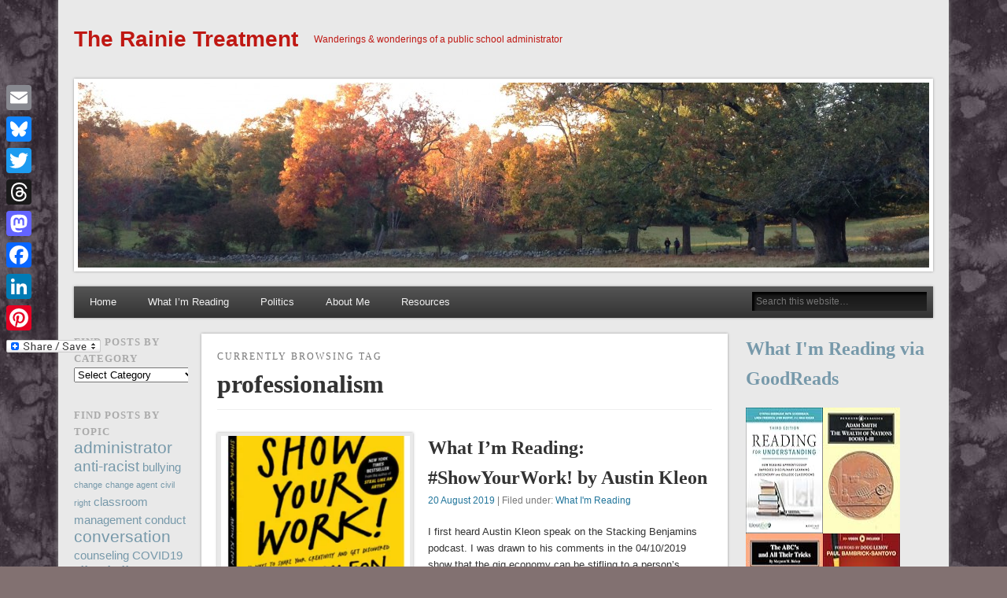

--- FILE ---
content_type: text/html; charset=UTF-8
request_url: https://mr.rainie.us/tag/professionalism/
body_size: 16692
content:
<!DOCTYPE html>
<html lang="en-US">
<head>
<meta charset="UTF-8" />
<meta name="viewport" content="width=device-width" />
<link rel="profile" href="http://gmpg.org/xfn/11" />
<link rel="pingback" href="https://mr.rainie.us/xmlrpc.php" />
<!--[if lt IE 9]>
<script src="https://mr.rainie.us/wp-content/themes/esplanade/scripts/html5.js" type="text/javascript"></script>
<![endif]-->
<title>professionalism &#8211; The Rainie Treatment</title>
<meta name='robots' content='max-image-preview:large' />
	<style>img:is([sizes="auto" i], [sizes^="auto," i]) { contain-intrinsic-size: 3000px 1500px }</style>
	<link rel='dns-prefetch' href='//static.addtoany.com' />
<link rel='dns-prefetch' href='//secure.gravatar.com' />
<link rel='dns-prefetch' href='//stats.wp.com' />
<link rel='dns-prefetch' href='//v0.wordpress.com' />
<link rel='dns-prefetch' href='//widgets.wp.com' />
<link rel='dns-prefetch' href='//s0.wp.com' />
<link rel='dns-prefetch' href='//0.gravatar.com' />
<link rel='dns-prefetch' href='//1.gravatar.com' />
<link rel='dns-prefetch' href='//2.gravatar.com' />
<link rel='preconnect' href='//i0.wp.com' />
<link rel='preconnect' href='//c0.wp.com' />
<link rel="alternate" type="application/rss+xml" title="The Rainie Treatment &raquo; Feed" href="https://mr.rainie.us/feed/" />
<link rel="alternate" type="application/rss+xml" title="The Rainie Treatment &raquo; Comments Feed" href="https://mr.rainie.us/comments/feed/" />
<link rel="alternate" type="application/rss+xml" title="The Rainie Treatment &raquo; professionalism Tag Feed" href="https://mr.rainie.us/tag/professionalism/feed/" />
<script type="text/javascript">
/* <![CDATA[ */
window._wpemojiSettings = {"baseUrl":"https:\/\/s.w.org\/images\/core\/emoji\/16.0.1\/72x72\/","ext":".png","svgUrl":"https:\/\/s.w.org\/images\/core\/emoji\/16.0.1\/svg\/","svgExt":".svg","source":{"concatemoji":"https:\/\/mr.rainie.us\/wp-includes\/js\/wp-emoji-release.min.js?ver=6.8.3"}};
/*! This file is auto-generated */
!function(s,n){var o,i,e;function c(e){try{var t={supportTests:e,timestamp:(new Date).valueOf()};sessionStorage.setItem(o,JSON.stringify(t))}catch(e){}}function p(e,t,n){e.clearRect(0,0,e.canvas.width,e.canvas.height),e.fillText(t,0,0);var t=new Uint32Array(e.getImageData(0,0,e.canvas.width,e.canvas.height).data),a=(e.clearRect(0,0,e.canvas.width,e.canvas.height),e.fillText(n,0,0),new Uint32Array(e.getImageData(0,0,e.canvas.width,e.canvas.height).data));return t.every(function(e,t){return e===a[t]})}function u(e,t){e.clearRect(0,0,e.canvas.width,e.canvas.height),e.fillText(t,0,0);for(var n=e.getImageData(16,16,1,1),a=0;a<n.data.length;a++)if(0!==n.data[a])return!1;return!0}function f(e,t,n,a){switch(t){case"flag":return n(e,"\ud83c\udff3\ufe0f\u200d\u26a7\ufe0f","\ud83c\udff3\ufe0f\u200b\u26a7\ufe0f")?!1:!n(e,"\ud83c\udde8\ud83c\uddf6","\ud83c\udde8\u200b\ud83c\uddf6")&&!n(e,"\ud83c\udff4\udb40\udc67\udb40\udc62\udb40\udc65\udb40\udc6e\udb40\udc67\udb40\udc7f","\ud83c\udff4\u200b\udb40\udc67\u200b\udb40\udc62\u200b\udb40\udc65\u200b\udb40\udc6e\u200b\udb40\udc67\u200b\udb40\udc7f");case"emoji":return!a(e,"\ud83e\udedf")}return!1}function g(e,t,n,a){var r="undefined"!=typeof WorkerGlobalScope&&self instanceof WorkerGlobalScope?new OffscreenCanvas(300,150):s.createElement("canvas"),o=r.getContext("2d",{willReadFrequently:!0}),i=(o.textBaseline="top",o.font="600 32px Arial",{});return e.forEach(function(e){i[e]=t(o,e,n,a)}),i}function t(e){var t=s.createElement("script");t.src=e,t.defer=!0,s.head.appendChild(t)}"undefined"!=typeof Promise&&(o="wpEmojiSettingsSupports",i=["flag","emoji"],n.supports={everything:!0,everythingExceptFlag:!0},e=new Promise(function(e){s.addEventListener("DOMContentLoaded",e,{once:!0})}),new Promise(function(t){var n=function(){try{var e=JSON.parse(sessionStorage.getItem(o));if("object"==typeof e&&"number"==typeof e.timestamp&&(new Date).valueOf()<e.timestamp+604800&&"object"==typeof e.supportTests)return e.supportTests}catch(e){}return null}();if(!n){if("undefined"!=typeof Worker&&"undefined"!=typeof OffscreenCanvas&&"undefined"!=typeof URL&&URL.createObjectURL&&"undefined"!=typeof Blob)try{var e="postMessage("+g.toString()+"("+[JSON.stringify(i),f.toString(),p.toString(),u.toString()].join(",")+"));",a=new Blob([e],{type:"text/javascript"}),r=new Worker(URL.createObjectURL(a),{name:"wpTestEmojiSupports"});return void(r.onmessage=function(e){c(n=e.data),r.terminate(),t(n)})}catch(e){}c(n=g(i,f,p,u))}t(n)}).then(function(e){for(var t in e)n.supports[t]=e[t],n.supports.everything=n.supports.everything&&n.supports[t],"flag"!==t&&(n.supports.everythingExceptFlag=n.supports.everythingExceptFlag&&n.supports[t]);n.supports.everythingExceptFlag=n.supports.everythingExceptFlag&&!n.supports.flag,n.DOMReady=!1,n.readyCallback=function(){n.DOMReady=!0}}).then(function(){return e}).then(function(){var e;n.supports.everything||(n.readyCallback(),(e=n.source||{}).concatemoji?t(e.concatemoji):e.wpemoji&&e.twemoji&&(t(e.twemoji),t(e.wpemoji)))}))}((window,document),window._wpemojiSettings);
/* ]]> */
</script>
<style id='wp-emoji-styles-inline-css' type='text/css'>

	img.wp-smiley, img.emoji {
		display: inline !important;
		border: none !important;
		box-shadow: none !important;
		height: 1em !important;
		width: 1em !important;
		margin: 0 0.07em !important;
		vertical-align: -0.1em !important;
		background: none !important;
		padding: 0 !important;
	}
</style>
<link rel='stylesheet' id='wp-block-library-css' href='https://c0.wp.com/c/6.8.3/wp-includes/css/dist/block-library/style.min.css' type='text/css' media='all' />
<style id='classic-theme-styles-inline-css' type='text/css'>
/*! This file is auto-generated */
.wp-block-button__link{color:#fff;background-color:#32373c;border-radius:9999px;box-shadow:none;text-decoration:none;padding:calc(.667em + 2px) calc(1.333em + 2px);font-size:1.125em}.wp-block-file__button{background:#32373c;color:#fff;text-decoration:none}
</style>
<link rel='stylesheet' id='wp-components-css' href='https://c0.wp.com/c/6.8.3/wp-includes/css/dist/components/style.min.css' type='text/css' media='all' />
<link rel='stylesheet' id='wp-preferences-css' href='https://c0.wp.com/c/6.8.3/wp-includes/css/dist/preferences/style.min.css' type='text/css' media='all' />
<link rel='stylesheet' id='wp-block-editor-css' href='https://c0.wp.com/c/6.8.3/wp-includes/css/dist/block-editor/style.min.css' type='text/css' media='all' />
<link rel='stylesheet' id='wp-reusable-blocks-css' href='https://c0.wp.com/c/6.8.3/wp-includes/css/dist/reusable-blocks/style.min.css' type='text/css' media='all' />
<link rel='stylesheet' id='wp-patterns-css' href='https://c0.wp.com/c/6.8.3/wp-includes/css/dist/patterns/style.min.css' type='text/css' media='all' />
<link rel='stylesheet' id='wp-editor-css' href='https://c0.wp.com/c/6.8.3/wp-includes/css/dist/editor/style.min.css' type='text/css' media='all' />
<link rel='stylesheet' id='cc_block-cgb-style-css-css' href='https://mr.rainie.us/wp-content/plugins/creative-commons/dist/blocks.style.build.css' type='text/css' media='all' />
<link rel='stylesheet' id='mediaelement-css' href='https://c0.wp.com/c/6.8.3/wp-includes/js/mediaelement/mediaelementplayer-legacy.min.css' type='text/css' media='all' />
<link rel='stylesheet' id='wp-mediaelement-css' href='https://c0.wp.com/c/6.8.3/wp-includes/js/mediaelement/wp-mediaelement.min.css' type='text/css' media='all' />
<style id='jetpack-sharing-buttons-style-inline-css' type='text/css'>
.jetpack-sharing-buttons__services-list{display:flex;flex-direction:row;flex-wrap:wrap;gap:0;list-style-type:none;margin:5px;padding:0}.jetpack-sharing-buttons__services-list.has-small-icon-size{font-size:12px}.jetpack-sharing-buttons__services-list.has-normal-icon-size{font-size:16px}.jetpack-sharing-buttons__services-list.has-large-icon-size{font-size:24px}.jetpack-sharing-buttons__services-list.has-huge-icon-size{font-size:36px}@media print{.jetpack-sharing-buttons__services-list{display:none!important}}.editor-styles-wrapper .wp-block-jetpack-sharing-buttons{gap:0;padding-inline-start:0}ul.jetpack-sharing-buttons__services-list.has-background{padding:1.25em 2.375em}
</style>
<style id='global-styles-inline-css' type='text/css'>
:root{--wp--preset--aspect-ratio--square: 1;--wp--preset--aspect-ratio--4-3: 4/3;--wp--preset--aspect-ratio--3-4: 3/4;--wp--preset--aspect-ratio--3-2: 3/2;--wp--preset--aspect-ratio--2-3: 2/3;--wp--preset--aspect-ratio--16-9: 16/9;--wp--preset--aspect-ratio--9-16: 9/16;--wp--preset--color--black: #000000;--wp--preset--color--cyan-bluish-gray: #abb8c3;--wp--preset--color--white: #ffffff;--wp--preset--color--pale-pink: #f78da7;--wp--preset--color--vivid-red: #cf2e2e;--wp--preset--color--luminous-vivid-orange: #ff6900;--wp--preset--color--luminous-vivid-amber: #fcb900;--wp--preset--color--light-green-cyan: #7bdcb5;--wp--preset--color--vivid-green-cyan: #00d084;--wp--preset--color--pale-cyan-blue: #8ed1fc;--wp--preset--color--vivid-cyan-blue: #0693e3;--wp--preset--color--vivid-purple: #9b51e0;--wp--preset--gradient--vivid-cyan-blue-to-vivid-purple: linear-gradient(135deg,rgba(6,147,227,1) 0%,rgb(155,81,224) 100%);--wp--preset--gradient--light-green-cyan-to-vivid-green-cyan: linear-gradient(135deg,rgb(122,220,180) 0%,rgb(0,208,130) 100%);--wp--preset--gradient--luminous-vivid-amber-to-luminous-vivid-orange: linear-gradient(135deg,rgba(252,185,0,1) 0%,rgba(255,105,0,1) 100%);--wp--preset--gradient--luminous-vivid-orange-to-vivid-red: linear-gradient(135deg,rgba(255,105,0,1) 0%,rgb(207,46,46) 100%);--wp--preset--gradient--very-light-gray-to-cyan-bluish-gray: linear-gradient(135deg,rgb(238,238,238) 0%,rgb(169,184,195) 100%);--wp--preset--gradient--cool-to-warm-spectrum: linear-gradient(135deg,rgb(74,234,220) 0%,rgb(151,120,209) 20%,rgb(207,42,186) 40%,rgb(238,44,130) 60%,rgb(251,105,98) 80%,rgb(254,248,76) 100%);--wp--preset--gradient--blush-light-purple: linear-gradient(135deg,rgb(255,206,236) 0%,rgb(152,150,240) 100%);--wp--preset--gradient--blush-bordeaux: linear-gradient(135deg,rgb(254,205,165) 0%,rgb(254,45,45) 50%,rgb(107,0,62) 100%);--wp--preset--gradient--luminous-dusk: linear-gradient(135deg,rgb(255,203,112) 0%,rgb(199,81,192) 50%,rgb(65,88,208) 100%);--wp--preset--gradient--pale-ocean: linear-gradient(135deg,rgb(255,245,203) 0%,rgb(182,227,212) 50%,rgb(51,167,181) 100%);--wp--preset--gradient--electric-grass: linear-gradient(135deg,rgb(202,248,128) 0%,rgb(113,206,126) 100%);--wp--preset--gradient--midnight: linear-gradient(135deg,rgb(2,3,129) 0%,rgb(40,116,252) 100%);--wp--preset--font-size--small: 13px;--wp--preset--font-size--medium: 20px;--wp--preset--font-size--large: 36px;--wp--preset--font-size--x-large: 42px;--wp--preset--spacing--20: 0.44rem;--wp--preset--spacing--30: 0.67rem;--wp--preset--spacing--40: 1rem;--wp--preset--spacing--50: 1.5rem;--wp--preset--spacing--60: 2.25rem;--wp--preset--spacing--70: 3.38rem;--wp--preset--spacing--80: 5.06rem;--wp--preset--shadow--natural: 6px 6px 9px rgba(0, 0, 0, 0.2);--wp--preset--shadow--deep: 12px 12px 50px rgba(0, 0, 0, 0.4);--wp--preset--shadow--sharp: 6px 6px 0px rgba(0, 0, 0, 0.2);--wp--preset--shadow--outlined: 6px 6px 0px -3px rgba(255, 255, 255, 1), 6px 6px rgba(0, 0, 0, 1);--wp--preset--shadow--crisp: 6px 6px 0px rgba(0, 0, 0, 1);}:where(.is-layout-flex){gap: 0.5em;}:where(.is-layout-grid){gap: 0.5em;}body .is-layout-flex{display: flex;}.is-layout-flex{flex-wrap: wrap;align-items: center;}.is-layout-flex > :is(*, div){margin: 0;}body .is-layout-grid{display: grid;}.is-layout-grid > :is(*, div){margin: 0;}:where(.wp-block-columns.is-layout-flex){gap: 2em;}:where(.wp-block-columns.is-layout-grid){gap: 2em;}:where(.wp-block-post-template.is-layout-flex){gap: 1.25em;}:where(.wp-block-post-template.is-layout-grid){gap: 1.25em;}.has-black-color{color: var(--wp--preset--color--black) !important;}.has-cyan-bluish-gray-color{color: var(--wp--preset--color--cyan-bluish-gray) !important;}.has-white-color{color: var(--wp--preset--color--white) !important;}.has-pale-pink-color{color: var(--wp--preset--color--pale-pink) !important;}.has-vivid-red-color{color: var(--wp--preset--color--vivid-red) !important;}.has-luminous-vivid-orange-color{color: var(--wp--preset--color--luminous-vivid-orange) !important;}.has-luminous-vivid-amber-color{color: var(--wp--preset--color--luminous-vivid-amber) !important;}.has-light-green-cyan-color{color: var(--wp--preset--color--light-green-cyan) !important;}.has-vivid-green-cyan-color{color: var(--wp--preset--color--vivid-green-cyan) !important;}.has-pale-cyan-blue-color{color: var(--wp--preset--color--pale-cyan-blue) !important;}.has-vivid-cyan-blue-color{color: var(--wp--preset--color--vivid-cyan-blue) !important;}.has-vivid-purple-color{color: var(--wp--preset--color--vivid-purple) !important;}.has-black-background-color{background-color: var(--wp--preset--color--black) !important;}.has-cyan-bluish-gray-background-color{background-color: var(--wp--preset--color--cyan-bluish-gray) !important;}.has-white-background-color{background-color: var(--wp--preset--color--white) !important;}.has-pale-pink-background-color{background-color: var(--wp--preset--color--pale-pink) !important;}.has-vivid-red-background-color{background-color: var(--wp--preset--color--vivid-red) !important;}.has-luminous-vivid-orange-background-color{background-color: var(--wp--preset--color--luminous-vivid-orange) !important;}.has-luminous-vivid-amber-background-color{background-color: var(--wp--preset--color--luminous-vivid-amber) !important;}.has-light-green-cyan-background-color{background-color: var(--wp--preset--color--light-green-cyan) !important;}.has-vivid-green-cyan-background-color{background-color: var(--wp--preset--color--vivid-green-cyan) !important;}.has-pale-cyan-blue-background-color{background-color: var(--wp--preset--color--pale-cyan-blue) !important;}.has-vivid-cyan-blue-background-color{background-color: var(--wp--preset--color--vivid-cyan-blue) !important;}.has-vivid-purple-background-color{background-color: var(--wp--preset--color--vivid-purple) !important;}.has-black-border-color{border-color: var(--wp--preset--color--black) !important;}.has-cyan-bluish-gray-border-color{border-color: var(--wp--preset--color--cyan-bluish-gray) !important;}.has-white-border-color{border-color: var(--wp--preset--color--white) !important;}.has-pale-pink-border-color{border-color: var(--wp--preset--color--pale-pink) !important;}.has-vivid-red-border-color{border-color: var(--wp--preset--color--vivid-red) !important;}.has-luminous-vivid-orange-border-color{border-color: var(--wp--preset--color--luminous-vivid-orange) !important;}.has-luminous-vivid-amber-border-color{border-color: var(--wp--preset--color--luminous-vivid-amber) !important;}.has-light-green-cyan-border-color{border-color: var(--wp--preset--color--light-green-cyan) !important;}.has-vivid-green-cyan-border-color{border-color: var(--wp--preset--color--vivid-green-cyan) !important;}.has-pale-cyan-blue-border-color{border-color: var(--wp--preset--color--pale-cyan-blue) !important;}.has-vivid-cyan-blue-border-color{border-color: var(--wp--preset--color--vivid-cyan-blue) !important;}.has-vivid-purple-border-color{border-color: var(--wp--preset--color--vivid-purple) !important;}.has-vivid-cyan-blue-to-vivid-purple-gradient-background{background: var(--wp--preset--gradient--vivid-cyan-blue-to-vivid-purple) !important;}.has-light-green-cyan-to-vivid-green-cyan-gradient-background{background: var(--wp--preset--gradient--light-green-cyan-to-vivid-green-cyan) !important;}.has-luminous-vivid-amber-to-luminous-vivid-orange-gradient-background{background: var(--wp--preset--gradient--luminous-vivid-amber-to-luminous-vivid-orange) !important;}.has-luminous-vivid-orange-to-vivid-red-gradient-background{background: var(--wp--preset--gradient--luminous-vivid-orange-to-vivid-red) !important;}.has-very-light-gray-to-cyan-bluish-gray-gradient-background{background: var(--wp--preset--gradient--very-light-gray-to-cyan-bluish-gray) !important;}.has-cool-to-warm-spectrum-gradient-background{background: var(--wp--preset--gradient--cool-to-warm-spectrum) !important;}.has-blush-light-purple-gradient-background{background: var(--wp--preset--gradient--blush-light-purple) !important;}.has-blush-bordeaux-gradient-background{background: var(--wp--preset--gradient--blush-bordeaux) !important;}.has-luminous-dusk-gradient-background{background: var(--wp--preset--gradient--luminous-dusk) !important;}.has-pale-ocean-gradient-background{background: var(--wp--preset--gradient--pale-ocean) !important;}.has-electric-grass-gradient-background{background: var(--wp--preset--gradient--electric-grass) !important;}.has-midnight-gradient-background{background: var(--wp--preset--gradient--midnight) !important;}.has-small-font-size{font-size: var(--wp--preset--font-size--small) !important;}.has-medium-font-size{font-size: var(--wp--preset--font-size--medium) !important;}.has-large-font-size{font-size: var(--wp--preset--font-size--large) !important;}.has-x-large-font-size{font-size: var(--wp--preset--font-size--x-large) !important;}
:where(.wp-block-post-template.is-layout-flex){gap: 1.25em;}:where(.wp-block-post-template.is-layout-grid){gap: 1.25em;}
:where(.wp-block-columns.is-layout-flex){gap: 2em;}:where(.wp-block-columns.is-layout-grid){gap: 2em;}
:root :where(.wp-block-pullquote){font-size: 1.5em;line-height: 1.6;}
</style>
<link rel='stylesheet' id='cc-attribution-box-css' href='https://mr.rainie.us/wp-content/plugins/creative-commons/css/cc-attribution-box.css?ver=6.8.3' type='text/css' media='all' />
<link rel='stylesheet' id='esplanade-web-font-css' href='http://fonts.googleapis.com/css?family=Droid+Sans:regular,italic,bold,bolditalic&#038;subset=latin' type='text/css' media='all' />
<link rel='stylesheet' id='esplanade-css' href='https://mr.rainie.us/wp-content/themes/esplanade/style.css' type='text/css' media='all' />
<link rel='stylesheet' id='colorbox-css' href='https://mr.rainie.us/wp-content/themes/esplanade/styles/colorbox.css' type='text/css' media='all' />
<link rel='stylesheet' id='jetpack_likes-css' href='https://c0.wp.com/p/jetpack/15.3/modules/likes/style.css' type='text/css' media='all' />
<link rel='stylesheet' id='addtoany-css' href='https://mr.rainie.us/wp-content/plugins/add-to-any/addtoany.min.css?ver=1.16' type='text/css' media='all' />
<style id='addtoany-inline-css' type='text/css'>
@media screen and (max-width:980px){
.a2a_floating_style.a2a_vertical_style{display:none;}
}
@media screen and (min-width:981px){
.a2a_floating_style.a2a_default_style{display:none;}
}
</style>
<script type="text/javascript" id="addtoany-core-js-before">
/* <![CDATA[ */
window.a2a_config=window.a2a_config||{};a2a_config.callbacks=[];a2a_config.overlays=[];a2a_config.templates={};
a2a_config.callbacks.push({ready:function(){document.querySelectorAll(".a2a_s_undefined").forEach(function(emptyIcon){emptyIcon.parentElement.style.display="none";})}});
/* ]]> */
</script>
<script type="text/javascript" defer src="https://static.addtoany.com/menu/page.js" id="addtoany-core-js"></script>
<script type="text/javascript" src="https://c0.wp.com/c/6.8.3/wp-includes/js/jquery/jquery.min.js" id="jquery-core-js"></script>
<script type="text/javascript" src="https://c0.wp.com/c/6.8.3/wp-includes/js/jquery/jquery-migrate.min.js" id="jquery-migrate-js"></script>
<script type="text/javascript" defer src="https://mr.rainie.us/wp-content/plugins/add-to-any/addtoany.min.js?ver=1.1" id="addtoany-jquery-js"></script>
<script type="text/javascript" src="https://mr.rainie.us/wp-content/themes/esplanade/scripts/jquery.flexslider-min.js" id="flexslider-js"></script>
<script type="text/javascript" src="https://mr.rainie.us/wp-content/themes/esplanade/scripts/jquery.fitvids.js" id="fitvids-js"></script>
<script type="text/javascript" src="https://c0.wp.com/c/6.8.3/wp-includes/js/swfobject.js" id="swfobject-js"></script>
<script type="text/javascript" src="https://mr.rainie.us/wp-content/themes/esplanade/scripts/audio-player.js" id="audio-player-js"></script>
<script type="text/javascript" src="https://mr.rainie.us/wp-content/themes/esplanade/scripts/jquery.colorbox-min.js" id="colorbox-js"></script>
<link rel="https://api.w.org/" href="https://mr.rainie.us/wp-json/" /><link rel="alternate" title="JSON" type="application/json" href="https://mr.rainie.us/wp-json/wp/v2/tags/4" /><link rel="EditURI" type="application/rsd+xml" title="RSD" href="https://mr.rainie.us/xmlrpc.php?rsd" />
<meta name="generator" content="WordPress 6.8.3" />
	<style>img#wpstats{display:none}</style>
		<script>
/* <![CDATA[ */
	jQuery(document).ready(function($) {
		$('.nav-toggle').click(function() {
			$('#access div ul:first-child').slideToggle(250);
			return false;
		});
		if( ($(window).width() > 640) || ($(document).width() > 640) ) {
							$('#access li').mouseenter(function() {
					$(this).children('ul').css('display', 'none').stop(true, true).slideToggle(250).css('display', 'block').children('ul').css('display', 'none');
				});
				$('#access li').mouseleave(function() {
					$(this).children('ul').stop(true, true).fadeOut(250).css('display', 'block');
				})
					} else {
			$('#access li').each(function() {
				if($(this).children('ul').length)
					$(this).append('<span class="drop-down-toggle"><span class="drop-down-arrow"></span></span>');
			});
			$('.drop-down-toggle').click(function() {
				$(this).parent().children('ul').slideToggle(250);
			});
		}
				$(".entry-attachment, .entry-content").fitVids({ customSelector: "iframe, object, embed"});
	});
	jQuery(window).load(function() {
					jQuery('.entry-content a[href$=".jpg"],.entry-content a[href$=".jpeg"],.entry-content a[href$=".png"],.entry-content a[href$=".gif"],a.colorbox').colorbox({
				maxWidth: '100%',
				maxHeight: '100%',
			});
			});
	AudioPlayer.setup("https://mr.rainie.us/wp-content/themes/esplanade/audio-player/player.swf", {  
		width: 320  
	});
/* ]]> */
</script>
<style type="text/css">
												.content-sidebar-wrap {
			width:76.07%;
		}
		.page-template-template-sidebar-content-sidebar-php .content-sidebar-wrap #content {
			width:80.45%;
		}
		.page-template-template-sidebar-content-sidebar-php #sidebar-left {
			width:17.45%;
		}
		.page-template-template-sidebar-content-sidebar-php #sidebar-right {
			width:21.83%;
		}
		@media screen and (max-width: 960px) {
			.content-sidebar-wrap,
			.page-template-template-sidebar-content-sidebar-php .content-sidebar-wrap #content,
			.page-template-template-sidebar-content-sidebar-php #sidebar-left,
			.page-template-template-sidebar-content-sidebar-php #sidebar-right {
				float:none;
				width:auto;
			}
		}
		@media screen and (max-width: 640px) {
			.page-template-template-sidebar-content-sidebar-php #sidebar-left {
				float:left;
				width:49.65%;
			}
			.page-template-template-sidebar-content-sidebar-php #sidebar-right {
				float:right;
				width:43.45%;
			}
		}
					#current-location{
			margin-top:0;
		}
									h1, h2, h3, h4, h5, h6 {
				font-family:Palatino, "Palatino Linotype", "URW Palladio L", serif;
			}
																						a:hover {
			color:#d63820;
		}
											</style>
<style type="text/css">
	#site-title a,
	#site-description {
		color:#bf1813;
	}
</style>
<style type="text/css" id="custom-background-css">
body.custom-background { background-color: #827171; background-image: url("https://mr.rainie.us/wp-content/uploads/2020/07/gray_blotch.jpg"); background-position: center top; background-size: auto; background-repeat: repeat; background-attachment: fixed; }
</style>
	
<!-- Jetpack Open Graph Tags -->
<meta property="og:type" content="website" />
<meta property="og:title" content="professionalism &#8211; The Rainie Treatment" />
<meta property="og:url" content="https://mr.rainie.us/tag/professionalism/" />
<meta property="og:site_name" content="The Rainie Treatment" />
<meta property="og:image" content="https://s0.wp.com/i/blank.jpg" />
<meta property="og:image:width" content="200" />
<meta property="og:image:height" content="200" />
<meta property="og:image:alt" content="" />
<meta property="og:locale" content="en_US" />
<meta name="twitter:site" content="@MrRainie" />

<!-- End Jetpack Open Graph Tags -->
</head>

<body class="archive tag tag-professionalism tag-4 custom-background wp-theme-esplanade page-template-template-sidebar-content-sidebar-php">
	<div id="wrapper">
		<header id="header">
			<div id="site-title"><a href="https://mr.rainie.us/" rel="home">The Rainie Treatment</a></div>
							<div id="site-description">Wanderings &amp; wonderings of a public school administrator</div>
									<div class="clear"></div>
							<a href="https://mr.rainie.us/" rel="home">
					<img id="header-image" src="https://mr.rainie.us/wp-content/uploads/2014/03/cropped-photo1.jpg" alt="The Rainie Treatment" width="1082" height="235" />
				</a>
						<nav id="access">
				<a class="nav-toggle" href="#">Navigation</a>
				<div class="menu-menu-1-container"><ul id="menu-menu-1" class="menu"><li id="menu-item-361" class="menu-item menu-item-type-custom menu-item-object-custom menu-item-home menu-item-361"><a href="https://mr.rainie.us/">Home</a></li>
<li id="menu-item-364" class="menu-item menu-item-type-taxonomy menu-item-object-category menu-item-364"><a href="https://mr.rainie.us/category/what-im-reading/">What I&#8217;m Reading</a></li>
<li id="menu-item-365" class="menu-item menu-item-type-taxonomy menu-item-object-category menu-item-365"><a href="https://mr.rainie.us/category/politics/">Politics</a></li>
<li id="menu-item-362" class="menu-item menu-item-type-post_type menu-item-object-page menu-item-362"><a href="https://mr.rainie.us/about-me/">About Me</a></li>
<li id="menu-item-363" class="menu-item menu-item-type-post_type menu-item-object-page menu-item-363"><a href="https://mr.rainie.us/resources/">Resources</a></li>
</ul></div>				<form role="search" method="get" id="searchform" action="https://mr.rainie.us//" >
	<input type="text" value="" placeholder="Search this website&#8230;" name="s" id="s" />
	<input type="submit" id="searchsubmit" value="Search" />
</form>				<div class="clear"></div>
			</nav><!-- #access -->
		</header><!-- #header -->	<div id="container">
							<div class="content-sidebar-wrap">
				<section id="content">
							<div id="location">
																		<hgroup id="current-location">
			<h6 class="prefix-text">Currently browsing tag</h6>
			<h1 class="page-title">
				professionalism			</h1>
		</hgroup>
											</div><!-- #location -->
															<article class="post-184 post type-post status-publish format-standard has-post-thumbnail hentry category-what-im-reading tag-attribution tag-books-read tag-collaboration tag-creativity tag-plagiarism tag-professional-development tag-professionalism tag-social-media tag-teacher tag-teaching-2 tag-team-teaching has-thumbnail" id="post-184">
					<figure>
			<a href="https://mr.rainie.us/wir-showyourwork/" rel="bookmark" title="What I’m Reading: #ShowYourWork! by Austin Kleon">
				<img width="268" height="200" src="https://i0.wp.com/mr.rainie.us/wp-content/uploads/2019/08/show_3D_wo_shadow-1-600x673-e1566359483394.jpg?resize=268%2C200&amp;ssl=1" class="attachment-blog-thumb size-blog-thumb wp-post-image" alt="" decoding="async" fetchpriority="high" data-attachment-id="185" data-permalink="https://mr.rainie.us/wir-showyourwork/show_3d_wo_shadow-1-600x673/" data-orig-file="https://i0.wp.com/mr.rainie.us/wp-content/uploads/2019/08/show_3D_wo_shadow-1-600x673-e1566359483394.jpg?fit=400%2C449&amp;ssl=1" data-orig-size="400,449" data-comments-opened="1" data-image-meta="{&quot;aperture&quot;:&quot;0&quot;,&quot;credit&quot;:&quot;&quot;,&quot;camera&quot;:&quot;&quot;,&quot;caption&quot;:&quot;&quot;,&quot;created_timestamp&quot;:&quot;0&quot;,&quot;copyright&quot;:&quot;&quot;,&quot;focal_length&quot;:&quot;0&quot;,&quot;iso&quot;:&quot;0&quot;,&quot;shutter_speed&quot;:&quot;0&quot;,&quot;title&quot;:&quot;&quot;,&quot;orientation&quot;:&quot;0&quot;}" data-image-title="show_3D_wo_shadow-1-600&#215;673" data-image-description="" data-image-caption="" data-medium-file="https://i0.wp.com/mr.rainie.us/wp-content/uploads/2019/08/show_3D_wo_shadow-1-600x673-e1566359483394.jpg?fit=267%2C300&amp;ssl=1" data-large-file="https://i0.wp.com/mr.rainie.us/wp-content/uploads/2019/08/show_3D_wo_shadow-1-600x673-e1566359483394.jpg?fit=400%2C449&amp;ssl=1" />			</a>
		</figure>
				<header class="entry-header">
				<h2 class="entry-title"><a href="https://mr.rainie.us/wir-showyourwork/" rel="bookmark" title="What I’m Reading: #ShowYourWork! by Austin Kleon">What I’m Reading: #ShowYourWork! by Austin Kleon</a></h2>
				<aside class="entry-meta">
				<a href="https://mr.rainie.us/wir-showyourwork/" rel="bookmark" title="What I’m Reading: #ShowYourWork! by Austin Kleon">20 August 2019</a> | 
				Filed under: <a href="https://mr.rainie.us/category/what-im-reading/" rel="category tag">What I'm Reading</a>							</aside><!-- .entry-meta -->
		</header><!-- .entry-header -->
		<div class="entry-summary">
		<p>I first heard Austin Kleon speak on the Stacking Benjamins podcast. I was drawn to his comments in the 04/10/2019 show that the gig economy can be stifling to a person’s creativity, and artistic people shouldn’t feel pressured to sell everything we make. Cynically, I thought to myself how the &#8230;</p>
	</div><!-- .entry-summary -->
	<div class="clear"></div>
</article><!-- .post -->
									<article class="post-111 post type-post status-publish format-standard hentry category-citizenship tag-america tag-classroom-management tag-conduct tag-discipline tag-education tag-educator tag-etiquette tag-idea tag-innovation tag-management tag-professionalism tag-responsibility tag-socialization tag-society tag-values" id="post-111">
				<header class="entry-header">
				<h2 class="entry-title"><a href="https://mr.rainie.us/american_values/" rel="bookmark" title="American values">American values</a></h2>
				<aside class="entry-meta">
				<a href="https://mr.rainie.us/american_values/" rel="bookmark" title="American values">9 November 2014</a> | 
				Filed under: <a href="https://mr.rainie.us/category/citizenship/" rel="category tag">Citizenship</a>							</aside><!-- .entry-meta -->
		</header><!-- .entry-header -->
		<div class="entry-summary">
		<p>American society is characterized by pluralities. Whether you consider the U.S. a &#8220;melting pot&#8221; or a &#8220;salad bowl,&#8221; our society is a blend from various world cultures, and also the unique local cultures of this country. I find myself often thinking about the socialization processes that create and continue our &#8230;</p>
	</div><!-- .entry-summary -->
	<div class="clear"></div>
</article><!-- .post -->
									<article class="post-77 post type-post status-publish format-standard hentry category-leadership category-teaching tag-accountability tag-administrator tag-analysis tag-conversation tag-data tag-discussion tag-educator tag-evaluation tag-interpreting tag-leadership-2 tag-management tag-professionalism tag-school tag-standardized-tests tag-story tag-teacher tag-testing" id="post-77">
				<header class="entry-header">
				<h2 class="entry-title"><a href="https://mr.rainie.us/datums-the-thing/" rel="bookmark" title="The Datum&#8217;s the Thing">The Datum&#8217;s the Thing</a></h2>
				<aside class="entry-meta">
				<a href="https://mr.rainie.us/datums-the-thing/" rel="bookmark" title="The Datum&#8217;s the Thing">2 April 2014</a> | 
				Filed under: <a href="https://mr.rainie.us/category/leadership/" rel="category tag">Leadership</a>, <a href="https://mr.rainie.us/category/teaching/" rel="category tag">Teaching</a>							</aside><!-- .entry-meta -->
		</header><!-- .entry-header -->
		<div class="entry-summary">
		<p>In his recent blog post, Thomas Martellone takes a methodical walk through the debate around data in education, and provides an excellent primer along with a rational argument. Basically, the concept is that data are useful, but get a bad rap because they are touted as the end all and &#8230;</p>
	</div><!-- .entry-summary -->
	<div class="clear"></div>
</article><!-- .post -->
									<article class="post-63 post type-post status-publish format-standard hentry category-leadership category-teaching tag-administrator tag-education tag-educator tag-innovation tag-management tag-professionalism tag-right-to-education tag-teacher tag-teaching-2" id="post-63">
				<header class="entry-header">
				<h2 class="entry-title"><a href="https://mr.rainie.us/hiring-the-best-educator/" rel="bookmark" title="Hiring the Best Educator">Hiring the Best Educator</a></h2>
				<aside class="entry-meta">
				<a href="https://mr.rainie.us/hiring-the-best-educator/" rel="bookmark" title="Hiring the Best Educator">31 March 2014</a> | 
				Filed under: <a href="https://mr.rainie.us/category/leadership/" rel="category tag">Leadership</a>, <a href="https://mr.rainie.us/category/teaching/" rel="category tag">Teaching</a>							</aside><!-- .entry-meta -->
		</header><!-- .entry-header -->
		<div class="entry-summary">
		<p>I like reading about innovative hiring &amp; recruitment tactics because I see hiring as one of the greatest responsibilities of a manager and one of the most terrifying. We don&#8217;t hire so often in schools that it can ever become a routine, yet there&#8217;s an enormous amount riding on every &#8230;</p>
	</div><!-- .entry-summary -->
	<div class="clear"></div>
</article><!-- .post -->
									<article class="post-3 post type-post status-publish format-standard hentry category-teaching tag-client tag-consumer-culture tag-conversation tag-customer-service tag-education tag-educator tag-etiquette tag-parent tag-parenting tag-professionalism tag-public-service tag-respect tag-school tag-stakeholder tag-teacher tag-teaching-2" id="post-3">
				<header class="entry-header">
				<h2 class="entry-title"><a href="https://mr.rainie.us/public-service/" rel="bookmark" title="Public service">Public service</a></h2>
				<aside class="entry-meta">
				<a href="https://mr.rainie.us/public-service/" rel="bookmark" title="Public service">19 March 2014</a> | 
				Filed under: <a href="https://mr.rainie.us/category/teaching/" rel="category tag">Teaching</a>							</aside><!-- .entry-meta -->
		</header><!-- .entry-header -->
		<div class="entry-summary">
		<p>In my lifespan, there has been a clear wall dividing the business world from the public sector. These parameters are usually fenced off by the rewards attributed for work in each context. Business work is often painted as more driven: the effort input corresponds directly with the reward outcome. Government work, frankly, &#8230;</p>
	</div><!-- .entry-summary -->
	<div class="clear"></div>
</article><!-- .post -->
								<div class="clear"></div>
									</section><!-- #content -->
							<div id="sidebar-left" class="widget-area" role="complementary">
		<aside id="categories-3" class="widget widget_categories"><h3 class="widget-title">Find posts by category</h3><form action="https://mr.rainie.us" method="get"><label class="screen-reader-text" for="cat">Find posts by category</label><select  name='cat' id='cat' class='postform'>
	<option value='-1'>Select Category</option>
	<option class="level-0" value="1">Citizenship&nbsp;&nbsp;(2)</option>
	<option class="level-0" value="30">Discipline&nbsp;&nbsp;(1)</option>
	<option class="level-0" value="137">Equity&nbsp;&nbsp;(5)</option>
	<option class="level-0" value="41">Leadership&nbsp;&nbsp;(9)</option>
	<option class="level-0" value="172">Politics&nbsp;&nbsp;(1)</option>
	<option class="level-0" value="2">Teaching&nbsp;&nbsp;(12)</option>
	<option class="level-0" value="57">What I&#8217;m Reading&nbsp;&nbsp;(14)</option>
	<option class="level-0" value="20">Whole Child&nbsp;&nbsp;(2)</option>
	<option class="level-1" value="21">&nbsp;&nbsp;&nbsp;Bullying&nbsp;&nbsp;(1)</option>
</select>
</form><script type="text/javascript">
/* <![CDATA[ */

(function() {
	var dropdown = document.getElementById( "cat" );
	function onCatChange() {
		if ( dropdown.options[ dropdown.selectedIndex ].value > 0 ) {
			dropdown.parentNode.submit();
		}
	}
	dropdown.onchange = onCatChange;
})();

/* ]]> */
</script>
</aside><!-- .widget --><aside id="tag_cloud-2" class="widget widget_tag_cloud"><h3 class="widget-title">Find posts by topic</h3><div class="tagcloud"><a href="https://mr.rainie.us/tag/administrator/" class="tag-cloud-link tag-link-43 tag-link-position-1" style="font-size: 16.076923076923pt;" aria-label="administrator (5 items)">administrator</a>
<a href="https://mr.rainie.us/tag/anti-racist/" class="tag-cloud-link tag-link-153 tag-link-position-2" style="font-size: 13.923076923077pt;" aria-label="anti-racist (4 items)">anti-racist</a>
<a href="https://mr.rainie.us/tag/bullying-2/" class="tag-cloud-link tag-link-22 tag-link-position-3" style="font-size: 11.230769230769pt;" aria-label="bullying (3 items)">bullying</a>
<a href="https://mr.rainie.us/tag/change/" class="tag-cloud-link tag-link-44 tag-link-position-4" style="font-size: 8pt;" aria-label="change (2 items)">change</a>
<a href="https://mr.rainie.us/tag/change-agent/" class="tag-cloud-link tag-link-45 tag-link-position-5" style="font-size: 8pt;" aria-label="change agent (2 items)">change agent</a>
<a href="https://mr.rainie.us/tag/civil-right/" class="tag-cloud-link tag-link-27 tag-link-position-6" style="font-size: 8pt;" aria-label="civil right (2 items)">civil right</a>
<a href="https://mr.rainie.us/tag/classroom-management/" class="tag-cloud-link tag-link-78 tag-link-position-7" style="font-size: 11.230769230769pt;" aria-label="classroom management (3 items)">classroom management</a>
<a href="https://mr.rainie.us/tag/conduct/" class="tag-cloud-link tag-link-36 tag-link-position-8" style="font-size: 11.230769230769pt;" aria-label="conduct (3 items)">conduct</a>
<a href="https://mr.rainie.us/tag/conversation/" class="tag-cloud-link tag-link-13 tag-link-position-9" style="font-size: 16.076923076923pt;" aria-label="conversation (5 items)">conversation</a>
<a href="https://mr.rainie.us/tag/counseling/" class="tag-cloud-link tag-link-37 tag-link-position-10" style="font-size: 11.230769230769pt;" aria-label="counseling (3 items)">counseling</a>
<a href="https://mr.rainie.us/tag/covid19/" class="tag-cloud-link tag-link-131 tag-link-position-11" style="font-size: 11.230769230769pt;" aria-label="COVID19 (3 items)">COVID19</a>
<a href="https://mr.rainie.us/tag/discipline/" class="tag-cloud-link tag-link-24 tag-link-position-12" style="font-size: 17.961538461538pt;" aria-label="discipline (6 items)">discipline</a>
<a href="https://mr.rainie.us/tag/duty-to-educate/" class="tag-cloud-link tag-link-31 tag-link-position-13" style="font-size: 8pt;" aria-label="duty to educate (2 items)">duty to educate</a>
<a href="https://mr.rainie.us/tag/education/" class="tag-cloud-link tag-link-17 tag-link-position-14" style="font-size: 19.307692307692pt;" aria-label="education (7 items)">education</a>
<a href="https://mr.rainie.us/tag/educator/" class="tag-cloud-link tag-link-10 tag-link-position-15" style="font-size: 17.961538461538pt;" aria-label="educator (6 items)">educator</a>
<a href="https://mr.rainie.us/tag/equity/" class="tag-cloud-link tag-link-140 tag-link-position-16" style="font-size: 17.961538461538pt;" aria-label="equity (6 items)">equity</a>
<a href="https://mr.rainie.us/tag/etiquette/" class="tag-cloud-link tag-link-15 tag-link-position-17" style="font-size: 8pt;" aria-label="etiquette (2 items)">etiquette</a>
<a href="https://mr.rainie.us/tag/harassment/" class="tag-cloud-link tag-link-29 tag-link-position-18" style="font-size: 8pt;" aria-label="harassment (2 items)">harassment</a>
<a href="https://mr.rainie.us/tag/idea/" class="tag-cloud-link tag-link-49 tag-link-position-19" style="font-size: 11.230769230769pt;" aria-label="idea (3 items)">idea</a>
<a href="https://mr.rainie.us/tag/innovation/" class="tag-cloud-link tag-link-55 tag-link-position-20" style="font-size: 11.230769230769pt;" aria-label="innovation (3 items)">innovation</a>
<a href="https://mr.rainie.us/tag/leadership-2/" class="tag-cloud-link tag-link-42 tag-link-position-21" style="font-size: 19.307692307692pt;" aria-label="leadership (7 items)">leadership</a>
<a href="https://mr.rainie.us/tag/learning/" class="tag-cloud-link tag-link-40 tag-link-position-22" style="font-size: 17.961538461538pt;" aria-label="learning (6 items)">learning</a>
<a href="https://mr.rainie.us/tag/management/" class="tag-cloud-link tag-link-54 tag-link-position-23" style="font-size: 19.307692307692pt;" aria-label="management (7 items)">management</a>
<a href="https://mr.rainie.us/tag/mental-health/" class="tag-cloud-link tag-link-38 tag-link-position-24" style="font-size: 8pt;" aria-label="mental health (2 items)">mental health</a>
<a href="https://mr.rainie.us/tag/parent/" class="tag-cloud-link tag-link-11 tag-link-position-25" style="font-size: 8pt;" aria-label="parent (2 items)">parent</a>
<a href="https://mr.rainie.us/tag/parenting/" class="tag-cloud-link tag-link-12 tag-link-position-26" style="font-size: 11.230769230769pt;" aria-label="parenting (3 items)">parenting</a>
<a href="https://mr.rainie.us/tag/professionalism/" class="tag-cloud-link tag-link-4 tag-link-position-27" style="font-size: 16.076923076923pt;" aria-label="professionalism (5 items)">professionalism</a>
<a href="https://mr.rainie.us/tag/punishment/" class="tag-cloud-link tag-link-33 tag-link-position-28" style="font-size: 8pt;" aria-label="punishment (2 items)">punishment</a>
<a href="https://mr.rainie.us/tag/questioning/" class="tag-cloud-link tag-link-112 tag-link-position-29" style="font-size: 13.923076923077pt;" aria-label="questioning (4 items)">questioning</a>
<a href="https://mr.rainie.us/tag/racism/" class="tag-cloud-link tag-link-143 tag-link-position-30" style="font-size: 19.307692307692pt;" aria-label="racism (7 items)">racism</a>
<a href="https://mr.rainie.us/tag/respect/" class="tag-cloud-link tag-link-14 tag-link-position-31" style="font-size: 8pt;" aria-label="respect (2 items)">respect</a>
<a href="https://mr.rainie.us/tag/rights/" class="tag-cloud-link tag-link-28 tag-link-position-32" style="font-size: 8pt;" aria-label="rights (2 items)">rights</a>
<a href="https://mr.rainie.us/tag/right-to-education/" class="tag-cloud-link tag-link-39 tag-link-position-33" style="font-size: 8pt;" aria-label="right to education (2 items)">right to education</a>
<a href="https://mr.rainie.us/tag/school/" class="tag-cloud-link tag-link-18 tag-link-position-34" style="font-size: 20.653846153846pt;" aria-label="school (8 items)">school</a>
<a href="https://mr.rainie.us/tag/school-violence/" class="tag-cloud-link tag-link-35 tag-link-position-35" style="font-size: 8pt;" aria-label="school violence (2 items)">school violence</a>
<a href="https://mr.rainie.us/tag/social-contract/" class="tag-cloud-link tag-link-141 tag-link-position-36" style="font-size: 11.230769230769pt;" aria-label="social contract (3 items)">social contract</a>
<a href="https://mr.rainie.us/tag/socialization/" class="tag-cloud-link tag-link-77 tag-link-position-37" style="font-size: 13.923076923077pt;" aria-label="socialization (4 items)">socialization</a>
<a href="https://mr.rainie.us/tag/society/" class="tag-cloud-link tag-link-82 tag-link-position-38" style="font-size: 13.923076923077pt;" aria-label="society (4 items)">society</a>
<a href="https://mr.rainie.us/tag/stakeholder/" class="tag-cloud-link tag-link-9 tag-link-position-39" style="font-size: 11.230769230769pt;" aria-label="stakeholder (3 items)">stakeholder</a>
<a href="https://mr.rainie.us/tag/teacher/" class="tag-cloud-link tag-link-8 tag-link-position-40" style="font-size: 20.653846153846pt;" aria-label="teacher (8 items)">teacher</a>
<a href="https://mr.rainie.us/tag/teaching-2/" class="tag-cloud-link tag-link-19 tag-link-position-41" style="font-size: 20.653846153846pt;" aria-label="teaching (8 items)">teaching</a>
<a href="https://mr.rainie.us/tag/violence/" class="tag-cloud-link tag-link-34 tag-link-position-42" style="font-size: 8pt;" aria-label="violence (2 items)">violence</a>
<a href="https://mr.rainie.us/tag/what-im-reading-2/" class="tag-cloud-link tag-link-129 tag-link-position-43" style="font-size: 22pt;" aria-label="What Im Reading (9 items)">What Im Reading</a>
<a href="https://mr.rainie.us/tag/whole-child-2/" class="tag-cloud-link tag-link-23 tag-link-position-44" style="font-size: 8pt;" aria-label="whole child (2 items)">whole child</a>
<a href="https://mr.rainie.us/tag/zero-tolerance/" class="tag-cloud-link tag-link-32 tag-link-position-45" style="font-size: 8pt;" aria-label="zero tolerance (2 items)">zero tolerance</a></div>
</aside><!-- .widget --><aside id="archives-2" class="widget widget_archive"><h3 class="widget-title">Search the archives</h3>
			<ul>
					<li><a href='https://mr.rainie.us/2024/11/'>November 2024</a>&nbsp;(1)</li>
	<li><a href='https://mr.rainie.us/2023/10/'>October 2023</a>&nbsp;(1)</li>
	<li><a href='https://mr.rainie.us/2023/05/'>May 2023</a>&nbsp;(1)</li>
	<li><a href='https://mr.rainie.us/2020/09/'>September 2020</a>&nbsp;(1)</li>
	<li><a href='https://mr.rainie.us/2020/08/'>August 2020</a>&nbsp;(2)</li>
	<li><a href='https://mr.rainie.us/2020/07/'>July 2020</a>&nbsp;(5)</li>
	<li><a href='https://mr.rainie.us/2020/06/'>June 2020</a>&nbsp;(2)</li>
	<li><a href='https://mr.rainie.us/2020/05/'>May 2020</a>&nbsp;(2)</li>
	<li><a href='https://mr.rainie.us/2019/08/'>August 2019</a>&nbsp;(3)</li>
	<li><a href='https://mr.rainie.us/2015/03/'>March 2015</a>&nbsp;(1)</li>
	<li><a href='https://mr.rainie.us/2014/11/'>November 2014</a>&nbsp;(1)</li>
	<li><a href='https://mr.rainie.us/2014/04/'>April 2014</a>&nbsp;(3)</li>
	<li><a href='https://mr.rainie.us/2014/03/'>March 2014</a>&nbsp;(6)</li>
			</ul>

			</aside><!-- .widget -->		<div class="clear"></div>
	</div><!-- #sidebar-left -->
			</div><!-- #content-sidebar-wrap -->
				<div id="sidebar-right" class="widget-area" role="complementary">
		<aside id="block-4" class="widget widget_block"><div id="gr_grid_widget_1978799" class="wp-block-jetpack-goodreads"></div></aside><!-- .widget --><aside id="block-26" class="widget widget_block">
<figure class="wp-block-embed is-type-rich is-provider-bluesky-embed wp-block-embed-bluesky-embed"><div class="wp-block-embed__wrapper">
<blockquote class="bluesky-embed" data-bluesky-uri="at://did:plc:f4ynnhu7emtkatsdbdiggur6/app.bsky.feed.post/3laltetop6c2q" data-bluesky-cid="bafyreifj3i66m2iurrhsmr6ssqm6i23rtzq34qafvnjzu2haszam5wxww4"><p lang="en">Note the role of leadership, which “pessimists” could have stymied. But also, role of investment, scientists/engineers, innovative lay people/outsiders, etc.When I start to lose hope about the coming battles, it’s important to remember our communities have more power in numbers &amp; forging ahead.</p>&mdash; <a href="https://bsky.app/profile/did:plc:f4ynnhu7emtkatsdbdiggur6?ref_src=embed">Damon Rainie (@mrrainie.bsky.social)</a> <a href="https://bsky.app/profile/did:plc:f4ynnhu7emtkatsdbdiggur6/post/3laltetop6c2q?ref_src=embed">2024-11-10T12:43:43.653Z</a></blockquote><script async src="https://embed.bsky.app/static/embed.js" charset="utf-8"></script>
</div><figcaption class="wp-element-caption"><a href="https://bsky.app/profile/mrrainie.bsky.social" data-type="link" data-id="https://bsky.app/profile/mrrainie.bsky.social">Follow me on Bluesky: @MrRainie</a></figcaption></figure>
</aside><!-- .widget --><aside id="block-5" class="widget widget_block">
<figure class="wp-block-embed is-type-rich is-provider-twitter wp-block-embed-twitter"><div class="wp-block-embed__wrapper">
<a class="twitter-timeline" data-width="700" data-height="1000" data-dnt="true" href="https://twitter.com/MrRainie?ref_src=twsrc%5Etfw">Tweets by MrRainie</a><script async src="https://platform.twitter.com/widgets.js" charset="utf-8"></script>
</div><figcaption class="wp-element-caption"><a href="https://x.com/MrRainie" data-type="link" data-id="https://x.com/MrRainie">Follow me on Twitter: @MrRainie</a></figcaption></figure>
</aside><!-- .widget -->		<div class="clear"></div>
	</div><!-- #sidebar-right -->
			</div><!-- #container -->
		<div id="footer">
				<div id="footer-area" class="widget-area" role="complementary">
		<aside id="block-18" class="widget widget_block">
<ul class="wp-block-social-links is-layout-flex wp-block-social-links-is-layout-flex"><li class="wp-social-link wp-social-link-bluesky  wp-block-social-link"><a href="https://bsky.app/profile/mrrainie.bsky.social" class="wp-block-social-link-anchor"><svg width="24" height="24" viewBox="0 0 24 24" version="1.1" xmlns="http://www.w3.org/2000/svg" aria-hidden="true" focusable="false"><path d="M6.3,4.2c2.3,1.7,4.8,5.3,5.7,7.2.9-1.9,3.4-5.4,5.7-7.2,1.7-1.3,4.3-2.2,4.3.9s-.4,5.2-.6,5.9c-.7,2.6-3.3,3.2-5.6,2.8,4,.7,5.1,3,2.9,5.3-5,5.2-6.7-2.8-6.7-2.8,0,0-1.7,8-6.7,2.8-2.2-2.3-1.2-4.6,2.9-5.3-2.3.4-4.9-.3-5.6-2.8-.2-.7-.6-5.3-.6-5.9,0-3.1,2.7-2.1,4.3-.9h0Z"></path></svg><span class="wp-block-social-link-label screen-reader-text">Bluesky</span></a></li>

<li class="wp-social-link wp-social-link-instagram  wp-block-social-link"><a href="https://www.instagram.com/mrrainie" class="wp-block-social-link-anchor"><svg width="24" height="24" viewBox="0 0 24 24" version="1.1" xmlns="http://www.w3.org/2000/svg" aria-hidden="true" focusable="false"><path d="M12,4.622c2.403,0,2.688,0.009,3.637,0.052c0.877,0.04,1.354,0.187,1.671,0.31c0.42,0.163,0.72,0.358,1.035,0.673 c0.315,0.315,0.51,0.615,0.673,1.035c0.123,0.317,0.27,0.794,0.31,1.671c0.043,0.949,0.052,1.234,0.052,3.637 s-0.009,2.688-0.052,3.637c-0.04,0.877-0.187,1.354-0.31,1.671c-0.163,0.42-0.358,0.72-0.673,1.035 c-0.315,0.315-0.615,0.51-1.035,0.673c-0.317,0.123-0.794,0.27-1.671,0.31c-0.949,0.043-1.233,0.052-3.637,0.052 s-2.688-0.009-3.637-0.052c-0.877-0.04-1.354-0.187-1.671-0.31c-0.42-0.163-0.72-0.358-1.035-0.673 c-0.315-0.315-0.51-0.615-0.673-1.035c-0.123-0.317-0.27-0.794-0.31-1.671C4.631,14.688,4.622,14.403,4.622,12 s0.009-2.688,0.052-3.637c0.04-0.877,0.187-1.354,0.31-1.671c0.163-0.42,0.358-0.72,0.673-1.035 c0.315-0.315,0.615-0.51,1.035-0.673c0.317-0.123,0.794-0.27,1.671-0.31C9.312,4.631,9.597,4.622,12,4.622 M12,3 C9.556,3,9.249,3.01,8.289,3.054C7.331,3.098,6.677,3.25,6.105,3.472C5.513,3.702,5.011,4.01,4.511,4.511 c-0.5,0.5-0.808,1.002-1.038,1.594C3.25,6.677,3.098,7.331,3.054,8.289C3.01,9.249,3,9.556,3,12c0,2.444,0.01,2.751,0.054,3.711 c0.044,0.958,0.196,1.612,0.418,2.185c0.23,0.592,0.538,1.094,1.038,1.594c0.5,0.5,1.002,0.808,1.594,1.038 c0.572,0.222,1.227,0.375,2.185,0.418C9.249,20.99,9.556,21,12,21s2.751-0.01,3.711-0.054c0.958-0.044,1.612-0.196,2.185-0.418 c0.592-0.23,1.094-0.538,1.594-1.038c0.5-0.5,0.808-1.002,1.038-1.594c0.222-0.572,0.375-1.227,0.418-2.185 C20.99,14.751,21,14.444,21,12s-0.01-2.751-0.054-3.711c-0.044-0.958-0.196-1.612-0.418-2.185c-0.23-0.592-0.538-1.094-1.038-1.594 c-0.5-0.5-1.002-0.808-1.594-1.038c-0.572-0.222-1.227-0.375-2.185-0.418C14.751,3.01,14.444,3,12,3L12,3z M12,7.378 c-2.552,0-4.622,2.069-4.622,4.622S9.448,16.622,12,16.622s4.622-2.069,4.622-4.622S14.552,7.378,12,7.378z M12,15 c-1.657,0-3-1.343-3-3s1.343-3,3-3s3,1.343,3,3S13.657,15,12,15z M16.804,6.116c-0.596,0-1.08,0.484-1.08,1.08 s0.484,1.08,1.08,1.08c0.596,0,1.08-0.484,1.08-1.08S17.401,6.116,16.804,6.116z"></path></svg><span class="wp-block-social-link-label screen-reader-text">Instagram</span></a></li>

<li class="wp-social-link wp-social-link-twitter  wp-block-social-link"><a href="https://www.twitter.com/mrrainie" class="wp-block-social-link-anchor"><svg width="24" height="24" viewBox="0 0 24 24" version="1.1" xmlns="http://www.w3.org/2000/svg" aria-hidden="true" focusable="false"><path d="M22.23,5.924c-0.736,0.326-1.527,0.547-2.357,0.646c0.847-0.508,1.498-1.312,1.804-2.27 c-0.793,0.47-1.671,0.812-2.606,0.996C18.324,4.498,17.257,4,16.077,4c-2.266,0-4.103,1.837-4.103,4.103 c0,0.322,0.036,0.635,0.106,0.935C8.67,8.867,5.647,7.234,3.623,4.751C3.27,5.357,3.067,6.062,3.067,6.814 c0,1.424,0.724,2.679,1.825,3.415c-0.673-0.021-1.305-0.206-1.859-0.513c0,0.017,0,0.034,0,0.052c0,1.988,1.414,3.647,3.292,4.023 c-0.344,0.094-0.707,0.144-1.081,0.144c-0.264,0-0.521-0.026-0.772-0.074c0.522,1.63,2.038,2.816,3.833,2.85 c-1.404,1.1-3.174,1.756-5.096,1.756c-0.331,0-0.658-0.019-0.979-0.057c1.816,1.164,3.973,1.843,6.29,1.843 c7.547,0,11.675-6.252,11.675-11.675c0-0.178-0.004-0.355-0.012-0.531C20.985,7.47,21.68,6.747,22.23,5.924z"></path></svg><span class="wp-block-social-link-label screen-reader-text">Twitter</span></a></li>

<li class="wp-social-link wp-social-link-threads  wp-block-social-link"><a href="https://www.threads.net/mrrainie" class="wp-block-social-link-anchor"><svg width="24" height="24" viewBox="0 0 24 24" version="1.1" xmlns="http://www.w3.org/2000/svg" aria-hidden="true" focusable="false"><path d="M16.3 11.3c-.1 0-.2-.1-.2-.1-.1-2.6-1.5-4-3.9-4-1.4 0-2.6.6-3.3 1.7l1.3.9c.5-.8 1.4-1 2-1 .8 0 1.4.2 1.7.7.3.3.5.8.5 1.3-.7-.1-1.4-.2-2.2-.1-2.2.1-3.7 1.4-3.6 3.2 0 .9.5 1.7 1.3 2.2.7.4 1.5.6 2.4.6 1.2-.1 2.1-.5 2.7-1.3.5-.6.8-1.4.9-2.4.6.3 1 .8 1.2 1.3.4.9.4 2.4-.8 3.6-1.1 1.1-2.3 1.5-4.3 1.5-2.1 0-3.8-.7-4.8-2S5.7 14.3 5.7 12c0-2.3.5-4.1 1.5-5.4 1.1-1.3 2.7-2 4.8-2 2.2 0 3.8.7 4.9 2 .5.7.9 1.5 1.2 2.5l1.5-.4c-.3-1.2-.8-2.2-1.5-3.1-1.3-1.7-3.3-2.6-6-2.6-2.6 0-4.7.9-6 2.6C4.9 7.2 4.3 9.3 4.3 12s.6 4.8 1.9 6.4c1.4 1.7 3.4 2.6 6 2.6 2.3 0 4-.6 5.3-2 1.8-1.8 1.7-4 1.1-5.4-.4-.9-1.2-1.7-2.3-2.3zm-4 3.8c-1 .1-2-.4-2-1.3 0-.7.5-1.5 2.1-1.6h.5c.6 0 1.1.1 1.6.2-.2 2.3-1.3 2.7-2.2 2.7z"/></svg><span class="wp-block-social-link-label screen-reader-text">Threads</span></a></li></ul>
</aside><!-- .widget --><aside id="block-22" class="widget widget_block">
<div class="wp-block-columns is-layout-flex wp-container-core-columns-is-layout-9d6595d7 wp-block-columns-is-layout-flex">
<div class="wp-block-column is-layout-flow wp-block-column-is-layout-flow" style="flex-basis:100%">
<div class="wp-block-group"><div class="wp-block-group__inner-container is-layout-constrained wp-block-group-is-layout-constrained">	<div class="wp-block-jetpack-subscriptions__supports-newline wp-block-jetpack-subscriptions__show-subs is-style-compact wp-block-jetpack-subscriptions">
		<div class="wp-block-jetpack-subscriptions__container is-not-subscriber">
							<form
					action="https://wordpress.com/email-subscriptions"
					method="post"
					accept-charset="utf-8"
					data-blog="65745487"
					data-post_access_level="everybody"
					data-subscriber_email=""
					id="subscribe-blog"
				>
					<div class="wp-block-jetpack-subscriptions__form-elements">
												<p id="subscribe-email">
							<label
								id="subscribe-field-label"
								for="subscribe-field"
								class="screen-reader-text"
							>
								Type your email…							</label>
							<input
									required="required"
									type="email"
									name="email"
									autocomplete="email"
									class="no-border-radius "
									style="font-size: 16px;padding: 15px 23px 15px 23px;border-radius: 0px;border-width: 1px;"
									placeholder="Type your email…"
									value=""
									id="subscribe-field"
									title="Please fill in this field."
								/>						</p>
												<p id="subscribe-submit"
													>
							<input type="hidden" name="action" value="subscribe"/>
							<input type="hidden" name="blog_id" value="65745487"/>
							<input type="hidden" name="source" value="https://mr.rainie.us/tag/professionalism/"/>
							<input type="hidden" name="sub-type" value="subscribe-block"/>
							<input type="hidden" name="app_source" value=""/>
							<input type="hidden" name="redirect_fragment" value="subscribe-blog"/>
							<input type="hidden" name="lang" value="en_US"/>
							<input type="hidden" id="_wpnonce" name="_wpnonce" value="c7dd47cd1d" /><input type="hidden" name="_wp_http_referer" value="/tag/professionalism/" />							<button type="submit"
																	class="wp-block-button__link no-border-radius"
																									style="font-size: 16px;padding: 15px 23px 15px 23px;margin: 0; margin-left: 10px;border-radius: 0px;border-width: 1px;"
																name="jetpack_subscriptions_widget"
							>
								Subscribe							</button>
						</p>
					</div>
				</form>
										<div class="wp-block-jetpack-subscriptions__subscount">
					Join 5 other subscribers				</div>
					</div>
	</div>
	</div></div>
</div>
</div>
</aside><!-- .widget --><aside id="cc-license-widget-2" class="widget cc-license-widget"><div class='license-wrap'><a rel='license' href='https://creativecommons.org/licenses/by-nc/4.0'><img alt='Creative Commons License' style='border-width:0' src='https://mr.rainie.us/wp-content/plugins/creative-commons/includes/images/by-nc.png' width='88' height='31' loading='lazy'  /></a><br />Except where otherwise noted, <a href="https://mr.rainie.us">Rainie Treatment</a> by <a href="https://mr.rainie.us/about">Damon Rainie</a> is licensed under a <a rel="license" href="https://creativecommons.org/licenses/by-nc/4.0">Creative Commons Attribution-NonCommercial 4.0 International</a> License.<br /><p class='license-warning'></p></div></aside><!-- .widget -->		<div class="clear"></div>
	</div><!-- #footer-area -->
			<div id="copyright">
				<p class="copyright">© 2025 The Rainie Treatment</p>
									<p class="credits">
																															Powered by <a href="http://www.onedesigns.com/wordpress-themes/esplanade-free-wordpress-theme" title="Esplanade Theme">Esplanade Theme</a> and <a href="http://wordpress.org/" title="WordPress">WordPress</a>											</p>
								<div class="clear"></div>
			</div><!-- #copyright -->
		</div><!-- #footer -->
	</div><!-- #wrapper -->
<script type="speculationrules">
{"prefetch":[{"source":"document","where":{"and":[{"href_matches":"\/*"},{"not":{"href_matches":["\/wp-*.php","\/wp-admin\/*","\/wp-content\/uploads\/*","\/wp-content\/*","\/wp-content\/plugins\/*","\/wp-content\/themes\/esplanade\/*","\/*\\?(.+)"]}},{"not":{"selector_matches":"a[rel~=\"nofollow\"]"}},{"not":{"selector_matches":".no-prefetch, .no-prefetch a"}}]},"eagerness":"conservative"}]}
</script>
<div class="a2a_kit a2a_kit_size_32 a2a_floating_style a2a_vertical_style" style="left:0px;top:100px;background-color:transparent"><a class="a2a_button_email" href="https://www.addtoany.com/add_to/email?linkurl=https%3A%2F%2Fmr.rainie.us%2Ftag%2Fprofessionalism%2F&amp;linkname=professionalism" title="Email" rel="nofollow noopener" target="_blank"></a><a class="a2a_button_bluesky" href="https://www.addtoany.com/add_to/bluesky?linkurl=https%3A%2F%2Fmr.rainie.us%2Ftag%2Fprofessionalism%2F&amp;linkname=professionalism" title="Bluesky" rel="nofollow noopener" target="_blank"></a><a class="a2a_button_twitter" href="https://www.addtoany.com/add_to/twitter?linkurl=https%3A%2F%2Fmr.rainie.us%2Ftag%2Fprofessionalism%2F&amp;linkname=professionalism" title="Twitter" rel="nofollow noopener" target="_blank"></a><a class="a2a_button_threads" href="https://www.addtoany.com/add_to/threads?linkurl=https%3A%2F%2Fmr.rainie.us%2Ftag%2Fprofessionalism%2F&amp;linkname=professionalism" title="Threads" rel="nofollow noopener" target="_blank"></a><a class="a2a_button_mastodon" href="https://www.addtoany.com/add_to/mastodon?linkurl=https%3A%2F%2Fmr.rainie.us%2Ftag%2Fprofessionalism%2F&amp;linkname=professionalism" title="Mastodon" rel="nofollow noopener" target="_blank"></a><a class="a2a_button_facebook" href="https://www.addtoany.com/add_to/facebook?linkurl=https%3A%2F%2Fmr.rainie.us%2Ftag%2Fprofessionalism%2F&amp;linkname=professionalism" title="Facebook" rel="nofollow noopener" target="_blank"></a><a class="a2a_button_linkedin" href="https://www.addtoany.com/add_to/linkedin?linkurl=https%3A%2F%2Fmr.rainie.us%2Ftag%2Fprofessionalism%2F&amp;linkname=professionalism" title="LinkedIn" rel="nofollow noopener" target="_blank"></a><a class="a2a_button_pinterest" href="https://www.addtoany.com/add_to/pinterest?linkurl=https%3A%2F%2Fmr.rainie.us%2Ftag%2Fprofessionalism%2F&amp;linkname=professionalism" title="Pinterest" rel="nofollow noopener" target="_blank"></a><a class="a2a_dd addtoany_share_save addtoany_share" href="https://www.addtoany.com/share"><img src="https://static.addtoany.com/buttons/share_save_120_16.png" alt="Share"></a></div><div class="a2a_kit a2a_kit_size_32 a2a_floating_style a2a_default_style" style="bottom:0px;left:0px;background-color:transparent"><a class="a2a_button_email" href="https://www.addtoany.com/add_to/email?linkurl=https%3A%2F%2Fmr.rainie.us%2Ftag%2Fprofessionalism%2F&amp;linkname=professionalism" title="Email" rel="nofollow noopener" target="_blank"></a><a class="a2a_button_bluesky" href="https://www.addtoany.com/add_to/bluesky?linkurl=https%3A%2F%2Fmr.rainie.us%2Ftag%2Fprofessionalism%2F&amp;linkname=professionalism" title="Bluesky" rel="nofollow noopener" target="_blank"></a><a class="a2a_button_twitter" href="https://www.addtoany.com/add_to/twitter?linkurl=https%3A%2F%2Fmr.rainie.us%2Ftag%2Fprofessionalism%2F&amp;linkname=professionalism" title="Twitter" rel="nofollow noopener" target="_blank"></a><a class="a2a_button_threads" href="https://www.addtoany.com/add_to/threads?linkurl=https%3A%2F%2Fmr.rainie.us%2Ftag%2Fprofessionalism%2F&amp;linkname=professionalism" title="Threads" rel="nofollow noopener" target="_blank"></a><a class="a2a_button_mastodon" href="https://www.addtoany.com/add_to/mastodon?linkurl=https%3A%2F%2Fmr.rainie.us%2Ftag%2Fprofessionalism%2F&amp;linkname=professionalism" title="Mastodon" rel="nofollow noopener" target="_blank"></a><a class="a2a_button_facebook" href="https://www.addtoany.com/add_to/facebook?linkurl=https%3A%2F%2Fmr.rainie.us%2Ftag%2Fprofessionalism%2F&amp;linkname=professionalism" title="Facebook" rel="nofollow noopener" target="_blank"></a><a class="a2a_button_linkedin" href="https://www.addtoany.com/add_to/linkedin?linkurl=https%3A%2F%2Fmr.rainie.us%2Ftag%2Fprofessionalism%2F&amp;linkname=professionalism" title="LinkedIn" rel="nofollow noopener" target="_blank"></a><a class="a2a_button_pinterest" href="https://www.addtoany.com/add_to/pinterest?linkurl=https%3A%2F%2Fmr.rainie.us%2Ftag%2Fprofessionalism%2F&amp;linkname=professionalism" title="Pinterest" rel="nofollow noopener" target="_blank"></a><a class="a2a_dd addtoany_share_save addtoany_share" href="https://www.addtoany.com/share"><img src="https://static.addtoany.com/buttons/share_save_120_16.png" alt="Share"></a></div><style id='jetpack-block-goodreads-inline-css' type='text/css'>
.wp-block-jetpack-goodreads{margin-bottom:1.5em}.wp-block-jetpack-goodreads [class^=gr_custom_container_]{background-color:#fff;border:1px solid gray;border-radius:10px;color:#000;margin:auto;padding:0 5px 10px;width:300px}.wp-block-jetpack-goodreads [class^=gr_custom_header_]{border-bottom:1px solid gray;font-size:120%;margin:auto;padding:10px 0;text-align:center;width:100%}.wp-block-jetpack-goodreads [class^=gr_custom_each_container_]{border-bottom:1px solid #aaa;clear:both;margin:auto auto 10px;overflow:auto;padding-bottom:4px;width:100%}.wp-block-jetpack-goodreads [class^=gr_custom_book_container_]{float:left;height:60px;margin-right:6px;overflow:hidden;width:39px}.wp-block-jetpack-goodreads [class^=gr_custom_author_]{font-size:10px}.wp-block-jetpack-goodreads [class^=gr_custom_tags_]{color:gray;font-size:10px}.wp-block-jetpack-goodreads [class^=gr_custom_rating_]{float:right}.wp-block-jetpack-goodreads [class^=gr_grid_book_container]{float:left;height:160px;overflow:hidden;padding:0;width:98px}.wp-block-jetpack-goodreads [class^=gr_grid_book_container] img{height:100%;width:100%}.wp-block-jetpack-goodreads a{text-decoration:none}.wp-block-jetpack-goodreads a:hover{text-decoration:underline}.wp-block-jetpack-goodreads img{max-width:100%}
</style>
<style id='jetpack-block-subscriptions-inline-css' type='text/css'>
.is-style-compact .is-not-subscriber .wp-block-button__link,.is-style-compact .is-not-subscriber .wp-block-jetpack-subscriptions__button{border-end-start-radius:0!important;border-start-start-radius:0!important;margin-inline-start:0!important}.is-style-compact .is-not-subscriber .components-text-control__input,.is-style-compact .is-not-subscriber p#subscribe-email input[type=email]{border-end-end-radius:0!important;border-start-end-radius:0!important}.is-style-compact:not(.wp-block-jetpack-subscriptions__use-newline) .components-text-control__input{border-inline-end-width:0!important}.wp-block-jetpack-subscriptions.wp-block-jetpack-subscriptions__supports-newline .wp-block-jetpack-subscriptions__form-container{display:flex;flex-direction:column}.wp-block-jetpack-subscriptions.wp-block-jetpack-subscriptions__supports-newline:not(.wp-block-jetpack-subscriptions__use-newline) .is-not-subscriber .wp-block-jetpack-subscriptions__form-elements{align-items:flex-start;display:flex}.wp-block-jetpack-subscriptions.wp-block-jetpack-subscriptions__supports-newline:not(.wp-block-jetpack-subscriptions__use-newline) p#subscribe-submit{display:flex;justify-content:center}.wp-block-jetpack-subscriptions.wp-block-jetpack-subscriptions__supports-newline .wp-block-jetpack-subscriptions__form .wp-block-jetpack-subscriptions__button,.wp-block-jetpack-subscriptions.wp-block-jetpack-subscriptions__supports-newline .wp-block-jetpack-subscriptions__form .wp-block-jetpack-subscriptions__textfield .components-text-control__input,.wp-block-jetpack-subscriptions.wp-block-jetpack-subscriptions__supports-newline .wp-block-jetpack-subscriptions__form button,.wp-block-jetpack-subscriptions.wp-block-jetpack-subscriptions__supports-newline .wp-block-jetpack-subscriptions__form input[type=email],.wp-block-jetpack-subscriptions.wp-block-jetpack-subscriptions__supports-newline form .wp-block-jetpack-subscriptions__button,.wp-block-jetpack-subscriptions.wp-block-jetpack-subscriptions__supports-newline form .wp-block-jetpack-subscriptions__textfield .components-text-control__input,.wp-block-jetpack-subscriptions.wp-block-jetpack-subscriptions__supports-newline form button,.wp-block-jetpack-subscriptions.wp-block-jetpack-subscriptions__supports-newline form input[type=email]{box-sizing:border-box;cursor:pointer;line-height:1.3;min-width:auto!important;white-space:nowrap!important}.wp-block-jetpack-subscriptions.wp-block-jetpack-subscriptions__supports-newline .wp-block-jetpack-subscriptions__form input[type=email]::placeholder,.wp-block-jetpack-subscriptions.wp-block-jetpack-subscriptions__supports-newline .wp-block-jetpack-subscriptions__form input[type=email]:disabled,.wp-block-jetpack-subscriptions.wp-block-jetpack-subscriptions__supports-newline form input[type=email]::placeholder,.wp-block-jetpack-subscriptions.wp-block-jetpack-subscriptions__supports-newline form input[type=email]:disabled{color:currentColor;opacity:.5}.wp-block-jetpack-subscriptions.wp-block-jetpack-subscriptions__supports-newline .wp-block-jetpack-subscriptions__form .wp-block-jetpack-subscriptions__button,.wp-block-jetpack-subscriptions.wp-block-jetpack-subscriptions__supports-newline .wp-block-jetpack-subscriptions__form button,.wp-block-jetpack-subscriptions.wp-block-jetpack-subscriptions__supports-newline form .wp-block-jetpack-subscriptions__button,.wp-block-jetpack-subscriptions.wp-block-jetpack-subscriptions__supports-newline form button{border-color:#0000;border-style:solid}.wp-block-jetpack-subscriptions.wp-block-jetpack-subscriptions__supports-newline .wp-block-jetpack-subscriptions__form .wp-block-jetpack-subscriptions__textfield,.wp-block-jetpack-subscriptions.wp-block-jetpack-subscriptions__supports-newline .wp-block-jetpack-subscriptions__form p#subscribe-email,.wp-block-jetpack-subscriptions.wp-block-jetpack-subscriptions__supports-newline form .wp-block-jetpack-subscriptions__textfield,.wp-block-jetpack-subscriptions.wp-block-jetpack-subscriptions__supports-newline form p#subscribe-email{background:#0000;flex-grow:1}.wp-block-jetpack-subscriptions.wp-block-jetpack-subscriptions__supports-newline .wp-block-jetpack-subscriptions__form .wp-block-jetpack-subscriptions__textfield .components-base-control__field,.wp-block-jetpack-subscriptions.wp-block-jetpack-subscriptions__supports-newline .wp-block-jetpack-subscriptions__form .wp-block-jetpack-subscriptions__textfield .components-text-control__input,.wp-block-jetpack-subscriptions.wp-block-jetpack-subscriptions__supports-newline .wp-block-jetpack-subscriptions__form .wp-block-jetpack-subscriptions__textfield input[type=email],.wp-block-jetpack-subscriptions.wp-block-jetpack-subscriptions__supports-newline .wp-block-jetpack-subscriptions__form p#subscribe-email .components-base-control__field,.wp-block-jetpack-subscriptions.wp-block-jetpack-subscriptions__supports-newline .wp-block-jetpack-subscriptions__form p#subscribe-email .components-text-control__input,.wp-block-jetpack-subscriptions.wp-block-jetpack-subscriptions__supports-newline .wp-block-jetpack-subscriptions__form p#subscribe-email input[type=email],.wp-block-jetpack-subscriptions.wp-block-jetpack-subscriptions__supports-newline form .wp-block-jetpack-subscriptions__textfield .components-base-control__field,.wp-block-jetpack-subscriptions.wp-block-jetpack-subscriptions__supports-newline form .wp-block-jetpack-subscriptions__textfield .components-text-control__input,.wp-block-jetpack-subscriptions.wp-block-jetpack-subscriptions__supports-newline form .wp-block-jetpack-subscriptions__textfield input[type=email],.wp-block-jetpack-subscriptions.wp-block-jetpack-subscriptions__supports-newline form p#subscribe-email .components-base-control__field,.wp-block-jetpack-subscriptions.wp-block-jetpack-subscriptions__supports-newline form p#subscribe-email .components-text-control__input,.wp-block-jetpack-subscriptions.wp-block-jetpack-subscriptions__supports-newline form p#subscribe-email input[type=email]{height:auto;margin:0;width:100%}.wp-block-jetpack-subscriptions.wp-block-jetpack-subscriptions__supports-newline .wp-block-jetpack-subscriptions__form p#subscribe-email,.wp-block-jetpack-subscriptions.wp-block-jetpack-subscriptions__supports-newline .wp-block-jetpack-subscriptions__form p#subscribe-submit,.wp-block-jetpack-subscriptions.wp-block-jetpack-subscriptions__supports-newline form p#subscribe-email,.wp-block-jetpack-subscriptions.wp-block-jetpack-subscriptions__supports-newline form p#subscribe-submit{line-height:0;margin:0;padding:0}.wp-block-jetpack-subscriptions.wp-block-jetpack-subscriptions__supports-newline.wp-block-jetpack-subscriptions__show-subs .wp-block-jetpack-subscriptions__subscount{font-size:16px;margin:8px 0;text-align:end}.wp-block-jetpack-subscriptions.wp-block-jetpack-subscriptions__supports-newline.wp-block-jetpack-subscriptions__use-newline .wp-block-jetpack-subscriptions__form-elements{display:block}.wp-block-jetpack-subscriptions.wp-block-jetpack-subscriptions__supports-newline.wp-block-jetpack-subscriptions__use-newline .wp-block-jetpack-subscriptions__button,.wp-block-jetpack-subscriptions.wp-block-jetpack-subscriptions__supports-newline.wp-block-jetpack-subscriptions__use-newline button{display:inline-block;max-width:100%}.wp-block-jetpack-subscriptions.wp-block-jetpack-subscriptions__supports-newline.wp-block-jetpack-subscriptions__use-newline .wp-block-jetpack-subscriptions__subscount{text-align:start}#subscribe-submit.is-link{text-align:center;width:auto!important}#subscribe-submit.is-link a{margin-left:0!important;margin-top:0!important;width:auto!important}@keyframes jetpack-memberships_button__spinner-animation{to{transform:rotate(1turn)}}.jetpack-memberships-spinner{display:none;height:1em;margin:0 0 0 5px;width:1em}.jetpack-memberships-spinner svg{height:100%;margin-bottom:-2px;width:100%}.jetpack-memberships-spinner-rotating{animation:jetpack-memberships_button__spinner-animation .75s linear infinite;transform-origin:center}.is-loading .jetpack-memberships-spinner{display:inline-block}body.jetpack-memberships-modal-open{overflow:hidden}dialog.jetpack-memberships-modal{opacity:1}dialog.jetpack-memberships-modal,dialog.jetpack-memberships-modal iframe{background:#0000;border:0;bottom:0;box-shadow:none;height:100%;left:0;margin:0;padding:0;position:fixed;right:0;top:0;width:100%}dialog.jetpack-memberships-modal::backdrop{background-color:#000;opacity:.7;transition:opacity .2s ease-out}dialog.jetpack-memberships-modal.is-loading,dialog.jetpack-memberships-modal.is-loading::backdrop{opacity:0}
</style>
<style id='core-block-supports-inline-css' type='text/css'>
.wp-container-core-columns-is-layout-9d6595d7{flex-wrap:nowrap;}
</style>
<script type="text/javascript" id="jetpack-stats-js-before">
/* <![CDATA[ */
_stq = window._stq || [];
_stq.push([ "view", JSON.parse("{\"v\":\"ext\",\"blog\":\"65745487\",\"post\":\"0\",\"tz\":\"-5\",\"srv\":\"mr.rainie.us\",\"arch_tag\":\"professionalism\",\"arch_results\":\"5\",\"j\":\"1:15.3\"}") ]);
_stq.push([ "clickTrackerInit", "65745487", "0" ]);
/* ]]> */
</script>
<script type="text/javascript" src="https://stats.wp.com/e-202549.js" id="jetpack-stats-js" defer="defer" data-wp-strategy="defer"></script>
<script type="text/javascript" id="jetpack-blocks-assets-base-url-js-before">
/* <![CDATA[ */
var Jetpack_Block_Assets_Base_Url="https://mr.rainie.us/wp-content/plugins/jetpack/_inc/blocks/";
/* ]]> */
</script>
<script type="text/javascript" src="https://mr.rainie.us/wp-content/plugins/jetpack/_inc/blocks/goodreads/view.js?minify=false&amp;ver=15.3" id="jetpack-block-goodreads-js" defer="defer" data-wp-strategy="defer"></script>
<script type="text/javascript" src="https://www.goodreads.com/review/grid_widget/15575779.What%20I&#039;m%20Reading%20via%20GoodReads?cover_size=medium&amp;num_books=10&amp;order=d&amp;shelf=currently-reading&amp;sort=date_updated&amp;widget_id=1978799&amp;ver=15.3" id="jetpack-goodreads-gr_grid_widget_1978799-js"></script>
<script type="text/javascript" src="https://c0.wp.com/c/6.8.3/wp-includes/js/dist/dom-ready.min.js" id="wp-dom-ready-js"></script>
<script type="text/javascript" src="https://c0.wp.com/c/6.8.3/wp-includes/js/dist/vendor/wp-polyfill.min.js" id="wp-polyfill-js"></script>
<script type="text/javascript" src="https://mr.rainie.us/wp-content/plugins/jetpack/_inc/blocks/subscriptions/view.js?minify=false&amp;ver=15.3" id="jetpack-block-subscriptions-js" defer="defer" data-wp-strategy="defer"></script>
</body>
</html>

--- FILE ---
content_type: text/html; charset=UTF-8
request_url: https://embed.bsky.app/embed/did:plc:f4ynnhu7emtkatsdbdiggur6/app.bsky.feed.post/3laltetop6c2q?id=225603415408425&ref_url=https%253A%252F%252Fmr.rainie.us%252Ftag%252Fprofessionalism%252F
body_size: 948
content:
<!DOCTYPE html>
<html lang="en">
<head>
  <meta charset="UTF-8">
  <meta name="viewport" content="width=device-width, initial-scale=1.0">
  <title>Bluesky Embed</title>
  <link rel="preconnect" href="https://public.api.bsky.app">
  <link rel="apple-touch-icon" sizes="180x180" href="/static/apple-touch-icon.png">
  <link rel="icon" type="image/png" sizes="32x32" href="/static/favicon-32x32.png">
  <link rel="icon" type="image/png" sizes="16x16" href="/static/favicon-16x16.png">
  <link rel="mask-icon" href="/static/safari-pinned-tab.svg" color="#1185fe">
  <meta name="theme-color">
  <meta name="application-name" content="Bluesky">
  <meta name="generator" content="bskyweb">
  <script type="module" crossorigin src="/static/post--upFnwpE.js"></script>
  <link rel="modulepreload" crossorigin href="/static/post-Dpr8L3vQ.js">
  <link rel="stylesheet" crossorigin href="/static/post-Bf-Bk7gq.css">
  <script type="module">import.meta.url;import("_").catch(()=>1);(async function*(){})().next();window.__vite_is_modern_browser=true</script>
  <script type="module">!function(){if(window.__vite_is_modern_browser)return;console.warn("vite: loading legacy chunks, syntax error above and the same error below should be ignored");var e=document.getElementById("vite-legacy-polyfill"),n=document.createElement("script");n.src=e.src,n.onload=function(){System.import(document.getElementById('vite-legacy-entry').getAttribute('data-src'))},document.body.appendChild(n)}();</script>
</head>
<body>
  <div id="app"></div>
  <script nomodule>!function(){var e=document,t=e.createElement("script");if(!("noModule"in t)&&"onbeforeload"in t){var n=!1;e.addEventListener("beforeload",(function(e){if(e.target===t)n=!0;else if(!e.target.hasAttribute("nomodule")||!n)return;e.preventDefault()}),!0),t.type="module",t.src=".",e.head.appendChild(t),t.remove()}}();</script>
  <script nomodule crossorigin id="vite-legacy-polyfill" src="/static/polyfills-legacy-GL7R9WCH.js"></script>
  <script nomodule crossorigin id="vite-legacy-entry" data-src="/static/post-legacy-CpmRLU9o.js">System.import(document.getElementById('vite-legacy-entry').getAttribute('data-src'))</script>
</body>
</html>


--- FILE ---
content_type: text/css
request_url: https://mr.rainie.us/wp-content/plugins/creative-commons/css/cc-attribution-box.css?ver=6.8.3
body_size: 322
content:
@import url('https://fonts.googleapis.com/css2?family=Roboto:wght@500&display=swap');
 
.cc-attribution-box-container {
    display: inline-block;
    position: relative;
}
.cc-attribution-box {
    position: absolute;
    bottom: 0;
    left: 0;
    right: 0;
    background: white;
    color: black;
    padding: 0 25px;

    opacity: .85;
    display: flex;
    flex-direction: row;
    justify-content: space-between;
    align-items: center;
    font-family: 'Roboto', sans-serif;

    font-size: 18px;
    line-height: 22px;
}
.cc-attribution-box > * {
    margin: 5px;
}
.cc-attribution-box a {
    color: black;
    text-decoration: none;
}
.cc-attribution-box a.cc-attribution-box-license {
    flex-shrink: .5;
}

.cc-attribution-box img {
    height: 48px;
    margin: 20px 0;
}

@media screen and (max-width: 600px) {
    .cc-attribution-box {
        font-size: 12px;
        line-height: 15px;
        padding: 0 15px;
    }
}

figure .cc-attribution-box{
	position: inherit;
}

.cc-attribution-box-container > .cc-attribution-box > .cc-attribution-box-license > img {
	position: relative;
	clip: auto;
	height: 24px;
    width: auto;
    margin: 0;
}


--- FILE ---
content_type: text/javascript; charset=utf-8
request_url: https://www.goodreads.com/review/grid_widget/15575779.What%20I'm%20Reading%20via%20GoodReads?cover_size=medium&num_books=10&order=d&shelf=currently-reading&sort=date_updated&widget_id=1978799&ver=15.3
body_size: 1045
content:
  var widget_code = '    <h2>\n      <a style=\"text-decoration: none;\" rel=\"nofollow\" href=\"https://www.goodreads.com/review/list/15575779-damon-rainie?shelf=currently-reading&amp;utm_medium=api&amp;utm_source=grid_widget\">What I&#39;m Reading via GoodReads<\/a>\n    <\/h2>\n  <div class=\"gr_grid_container\">\n    <div class=\"gr_grid_book_container\"><a title=\"Reading for Understanding: How Reading Apprenticeship Improves Disciplinary Learning in Secondary and College Classrooms\" rel=\"nofollow\" href=\"https://www.goodreads.com/review/show/8077043158?utm_medium=api&amp;utm_source=grid_widget\"><img alt=\"Reading for Understanding: How Reading Apprenticeship Improves Disciplinary Learning in Secondary and College Classrooms\" border=\"0\" src=\"https://i.gr-assets.com/images/S/compressed.photo.goodreads.com/books/1678242298l/78294123._SX98_.jpg\" /><\/a><\/div>\n    <div class=\"gr_grid_book_container\"><a title=\"The Wealth of Nations, Books 1-3\" rel=\"nofollow\" href=\"https://www.goodreads.com/review/show/5341615678?utm_medium=api&amp;utm_source=grid_widget\"><img alt=\"The Wealth of Nations, Books 1-3\" border=\"0\" src=\"https://i.gr-assets.com/images/S/compressed.photo.goodreads.com/books/1429470663l/115596._SX98_.jpg\" /><\/a><\/div>\n    <div class=\"gr_grid_book_container\"><a title=\"The ABC\'s and All Their Tricks - paperback\" rel=\"nofollow\" href=\"https://www.goodreads.com/review/show/7355986746?utm_medium=api&amp;utm_source=grid_widget\"><img alt=\"The ABC\'s and All Their Tricks - paperback\" border=\"0\" src=\"https://i.gr-assets.com/images/S/compressed.photo.goodreads.com/books/1347539091l/147983._SX98_.jpg\" /><\/a><\/div>\n    <div class=\"gr_grid_book_container\"><a title=\"Leverage Leadership 2.0: A Practical Guide to Building Exceptional Schools\" rel=\"nofollow\" href=\"https://www.goodreads.com/review/show/5611702753?utm_medium=api&amp;utm_source=grid_widget\"><img alt=\"Leverage Leadership 2.0: A Practical Guide to Building Exceptional Schools\" border=\"0\" src=\"https://i.gr-assets.com/images/S/compressed.photo.goodreads.com/books/1530005191l/38241612._SX98_.jpg\" /><\/a><\/div>\n    <div class=\"gr_grid_book_container\"><a title=\"Teach Like a Champion 3.0: 63 Techniques that Put Students on the Path to College\" rel=\"nofollow\" href=\"https://www.goodreads.com/review/show/5611702707?utm_medium=api&amp;utm_source=grid_widget\"><img alt=\"Teach Like a Champion 3.0: 63 Techniques that Put Students on the Path to College\" border=\"0\" src=\"https://i.gr-assets.com/images/S/compressed.photo.goodreads.com/books/1624226850l/55874984._SX98_.jpg\" /><\/a><\/div>\n    <br style=\"clear: both\"/><br/><a class=\"gr_grid_branding\" style=\"font-size: .9em; color: #382110; text-decoration: none; float: right; clear: both\" rel=\"nofollow\" href=\"https://www.goodreads.com/user/show/15575779-damon-rainie\">Damon Rainie\'s favorite books &raquo;<\/a>\n  <noscript><br/>Share <a rel=\"nofollow\" href=\"/\">book reviews<\/a> and ratings with Damon, and even join a <a rel=\"nofollow\" href=\"/group\">book club<\/a> on Goodreads.<\/noscript>\n  <\/div>\n'
  var widget_div = document.getElementById('gr_grid_widget_1978799')
  if (widget_div) {
    widget_div.innerHTML = widget_code
  }
  else {
    document.write(widget_code)
  }
